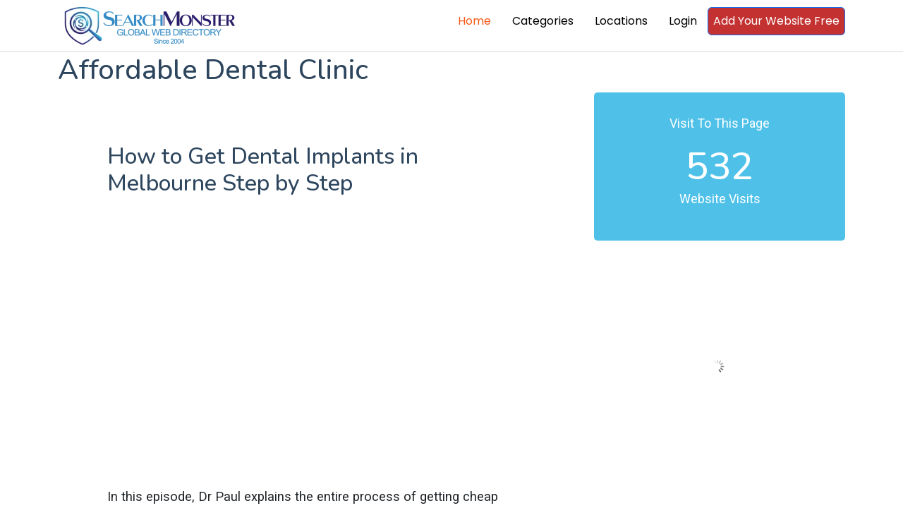

--- FILE ---
content_type: text/html; charset=utf-8
request_url: https://www.searchmonster.org/video/928/how-to-get-dental-implants-in-melbourne-step-by-step
body_size: 6901
content:
<!DOCTYPE html>
<html lang="en">

<head>
  <meta charset="utf-8">
  <meta content="width=device-width, initial-scale=1.0" name="viewport">
  <title>SearchMonster video:how-to-get-dental-implants-in-melbourne-step-by-step</title>
  <meta name="description" content="Web directory - human edited">
  <meta name="keywords" content="video,how-to-get-dental-implants-in-melbourne-step-by-step">

  <!-- Favicons -->
  <link rel="icon" href="/favicon.ico">
  <link rel="shortcut icon" href="/favicon.ico">

  <!-- Fonts -->
  <link href="https://fonts.googleapis.com" rel="preconnect">
  <link href="https://fonts.gstatic.com" rel="preconnect" crossorigin>
  <link href="https://fonts.googleapis.com/css2?family=Roboto:ital,wght@0,100;0,300;0,400;0,500;0,700;0,900;1,100;1,300;1,400;1,500;1,700;1,900&family=Poppins:ital,wght@0,100;0,200;0,300;0,400;0,500;0,600;0,700;0,800;0,900;1,100;1,200;1,300;1,400;1,500;1,600;1,700;1,800;1,900&family=Nunito:ital,wght@0,200;0,300;0,400;0,500;0,600;0,700;0,800;0,900;1,200;1,300;1,400;1,500;1,600;1,700;1,800;1,900&display=swap" rel="stylesheet">

  <!-- Vendor CSS Files -->
  <link href="/assets/vendor/bootstrap/css/bootstrap.min.css" rel="stylesheet">
  <link href="/assets/vendor/bootstrap-icons/bootstrap-icons.css" rel="stylesheet">
  <link href="/assets/vendor/aos/aos.css" rel="stylesheet">
  <link href="/assets/vendor/swiper/swiper-bundle.min.css" rel="stylesheet">
  <link href="/assets/vendor/glightbox/css/glightbox.min.css" rel="stylesheet">

  <!-- Main CSS File -->
  <link href="/assets/css/main.css" rel="stylesheet">

  <!-- pre load a couple JS files -->
  <script src="/assets/vendor/jquery/jquery.min.js"></script>
  <script src="/assets/js/custom.js"></script>
  <!-- =======================================================
  * Template Name: Blogy
  * Template URL: https://bootstrapmade.com/blogy-bootstrap-blog-template/
  * Updated: Feb 22 2025 with Bootstrap v5.3.3
  * Author: BootstrapMade.com
  * License: https://bootstrapmade.com/license/
  ======================================================== -->
  <script>
    $(document).ready(function(){
      if( window.self !== window.top){
        let v = window.location.hash.substring(1).split("-");
        if(v.length ===2){
          $.getJSON("/api/validatePromo",{promo_id: v[0], link_id: v[1]},function (data){
            window.parent.postMessage(JSON.stringify(data), 'https://members.searchmonster.org');
          })

        }

      }
    })
  </script>
  <!-- Google tag (gtag.js) -->
  <script async src="https://www.googletagmanager.com/gtag/js?id=G-Z0MHDP1TL6"></script>
  <script>
    window.dataLayer = window.dataLayer || [];
    function gtag(){dataLayer.push(arguments);}
    gtag('js', new Date());

    gtag('config', 'G-Z0MHDP1TL6');
  </script>
</head>

<body class="index-page">
  <div id="loadingdiv" style="display:none;
    position: fixed;
    top: 0px;
    right: 0px;
    bottom: 0px;
    left: 0px;
    z-index: 10000;
    background: #0000004d;
    place-items: center;
    ">
     <div ><div style="margin-right: 10px" class="spinner-grow" role="status"><span class="visually-hidden">Loading...</span></div>
      <div style="margin-right: 10px" class="spinner-grow" role="status"><span class="visually-hidden">Loading...</span></div>
      <div style="margin-right: 10px" class="spinner-grow" role="status"><span class="visually-hidden">Loading...</span></div>
      <div class="spinner-grow" role="status"><span class="visually-hidden">Loading...</span></div></div>
  </div>
      <header id="header" class="header position-relative p-0">


    <div class="nav-wrap bg-white position-fixed start-0 end-0" style="top: -10px !important; border-bottom: #e1d9d9 1px solid; min-height: 59px;">
      <div class="container d-flex justify-content-between position-relative">

          <a href="/" class="logo d-flex align-items-end inside-link">
            <!-- Uncomment the line below if you also wish to use an image logo -->
            <!-- <img src="/assets/img/logo.webp" alt=""> -->
              <img src="/assets/img/searchmonster-logo.webp" style="width: 260px;margin: 5px;">
          </a>
        <nav id="navmenu" class="navmenu">
          <ul>
            <li><a href="/" class="active inside-link">Home</a></li>
            <li><a href="/categories" class="inside-link">Categories</a></li>
            <li><a href="/locations" class="inside-link">Locations</a></li>
            <li><a href="https://members.searchmonster.org">Login</a></li>

            <li><a href="/signup" class="btn btn-outline-primary inside-link" style="padding: 7px; background: #c33131; color: #fff;">Add Your Website Free</a></li>
          </ul>
          <i class="mobile-nav-toggle d-xl-none bi bi-list"></i>
        </nav>
      </div>

    </div>

  </header>

  <main id="maincontent" class="main" style="margin-top: 75px;">


    <style>
    .categories-widget i{font-size: 160%;color: var(--accent-color);font-size: 1.5rem; margin-right: 1rem;}
    .categories-widget .none{color: lightgray}
    .recent-posts-widget h4{padding-top: 11%;}
    .recent-posts-widget h4 a{font-size:150%;}
    .content-image br{padding: 2px;}
    #srvlist li {margin: 0px; padding: 0px;}
    .recent-posts-widget .post-item img{ width: 58px;}
</style>
<script>
document.addEventListener('readystatechange', event => { 
    if (event.target.readyState === "complete") {
        if(["article","video","product","coupon","service"].indexOf("video") > -1){
            singleitempage_tag.recordClick('video',928,316210)
        }
    }
});
    
         
    
</script>

    <div class="container ">
        <div class="title-wrapper">
            <h1  style="display: -webkit-box; -webkit-line-clamp: 1; -webkit-box-orient: vertical;  overflow: hidden;  text-overflow: ellipsis;">Affordable Dental Clinic</h1>
        </div>
        <div class="row">
            <div class="col-lg-8">
                <!-- Blog Details Section -->
                <section id="blog-details" class="blog-details section pt-0">
                    <div class="container aos-init aos-animate" data-aos="fade-up">

                        <article class="article">
                            
                            <div class="article-content aos-init aos-animate" data-aos="fade-up" data-aos-delay="100">
                                

                                <div class="content">
                                     <section id="latest-posts" class="latest-posts section pt-1">

      <!-- Section Title -->
      <div class="container section-title aos-init aos-animate" data-aos="fade-up">
       
       
      </div><!-- End Section Title -->

      <div class="container aos-init aos-animate" data-aos="fade-up" data-aos-delay="100">
        <div class="row gy-4 widget-item pt-1 position-relative">
           <div class="container aos-init aos-animate" data-aos="fade-up" data-aos-delay="100">
                                <h2 >How to Get Dental Implants in Melbourne Step by Step</h2>
                                <div class="advertise-3">                    
                                    <div class="content-left flex-grow-1 aos-init aos-animate" data-aos="fade-right" data-aos-delay="200">
                                        <div class="aos-init aos-animate" data-aos="fade-left" data-aos-delay="300">
                                            <iframe  src="https://www.youtube.com/embed/LwTh06O5F0k?si=26kb9H4m2P2Ce4es" title="YouTube video player" frameborder="0" allow="accelerometer; autoplay; clipboard-write; encrypted-media; gyroscope; picture-in-picture; web-share" referrerpolicy="strict-origin-when-cross-origin" allowfullscreen="" style="margin: 0px; padding: 0px; border-radius: 13px; width: 100%; min-height: 350px;"></iframe>
                                            <p style="white-space: pre-wrap" class="my-4">In this episode, Dr Paul explains the entire process of getting cheap dental implants in Melbourne, right from consultation to maintenance. Tune in to find out all the details.

For more information on dental implants, visit our website https://affordabledentistcbd.melbourne/</p>                   
                                        </div>
                                    </div>
                                </div>
                            </div>
                        
            
           
        </div>
      </div>

    </section>
                                   
                                     

                                   
                                </div>

                               
                            </div>

                        </article>

                    </div>
                </section><!-- /Blog Details Section -->
       

            </div>

            <div class="col-lg-4 sidebar">

                <div class="widgets-container aos-init aos-animate mt-0" data-aos="fade-up" data-aos-delay="200">

                    <div class="categories-widget widget-item" style="text-align: center;background: #4fc1e9;">
    <p class="text-white" style="font-size: 18px; ">Visit To This Page</p>
    <h1 style="font-size: 54px !important;"
        class="mb-0 text-white fs-1">532</h1>
    <p class="text-white" style="font-size: 18px; ">Website Visits </p>
</div>
                    <div class="categories-widget widget-item p-3" style="text-align: center;">
    <img style="width: 100%; border-radius: 8px;" src="/images/banners/316210.png">
</div> 
                     
 <div class="search-widget widget-item">
     <a class="btn btn-small inside-link p-1 fs-3" style="margin-top: -2px; border: orange 1px solid;width: 100%;" href="/storefront/316210" >Visit StoreFront</a> 
     <div class="content-image" style="background: url(/assets/img/map-7453623_640.png); background-repeat: no-repeat; background-size: cover;  background-position: 0, 0;">
        <div  style="top: 29px;text-align: center;width: 100%;">
            <div class="card m-3" style="background-color: #ffffff8f;">
                <address style="line-height: 20px">
                <h5 class="mb-0">Addess:</h5>
                Ground Floor, 350 Collins Street<br>
                ,  3000
                AU
                <h5 class="mb-0" style="margin-top: 5px;">Email:</h5>
                affordabledentistcbd@gmail.com
                <h5  class="mb-0" style="margin-top: 5px;">Phone:</h5>
                1300 320 881
                </address>
            </div>
        </div>                                    
     </div>
    <hr>
    <h3 class="widget-title">Visit Our Website</h3>
    <form id="jumpform" target="_blank" action="">
        <input style="cursor: pointer" onclick="storefrontpage_tag.visitsite(316210,'https://affordabledentistcbd.melbourne')" readonly type="text" title="https://affordabledentistcbd.melbourne" value="https://affordabledentistcbd.melbourne">
        <button type="button" title="Goto https://affordabledentistcbd.melbourne" onclick="storefrontpage_tag.visitsite(316210,'https://affordabledentistcbd.melbourne')"><i style="font-size: 168%" class="bi bi-link"></i></button>
    </form>
</div>
                      <div class="categories-widget widget-item">
                        <h3 class="widget-title">Site Content</h3>
                        <ul class="mt-3">
                           <li><a class="inside-link" href="/articles/316210"> <i class="bi bi-file-earmark-richtext-fill"></i> Articles <span>(11)</span></a></li><li><a class="inside-link" href="/videos/316210"> <i class="bi bi-file-play-fill"></i> Videos <span>(7)</span></a></li><li><a style="cursor: pointer" class="link" onclick="msg('Message','There are no Products being promoted at this time. If you are the site owner, login to add more content.')"> <i class="bi bi-box2-fill"></i> Products <span>(0)</span></a></li><li><a style="cursor: pointer" class="link" onclick="msg('Message','There are no Coupons being promoted at this time. If you are the site owner, login to add more content.')"> <i class="bi bi-tags-fill"></i> Coupons <span>(0)</span></a></li><li><a class="inside-link" href="/services/316210"> <i class="bi bi-star-fill"></i> Services <span>(6)</span></a></li><li><a style="cursor: pointer" class="link" onclick="msg('Message','There are no External Articles being promoted at this time. If you are the site owner, login to add more content.')"> <i class="bi bi-file-earmark-richtext-fill"></i> External Articles <span>(0)</span></a></li><li><a style="cursor: pointer" class="link" onclick="msg('Message','There are no External Videos being promoted at this time. If you are the site owner, login to add more content.')"> <i class="bi bi-file-play-fill"></i> External Videos <span>(0)</span></a></li><li><a style="cursor: pointer" class="link" onclick="msg('Message','There are no External Products being promoted at this time. If you are the site owner, login to add more content.')"> <i class="bi bi-box2-fill"></i> External Products <span>(0)</span></a></li><li><a style="cursor: pointer" class="link" onclick="msg('Message','There are no External Coupons being promoted at this time. If you are the site owner, login to add more content.')"> <i class="bi bi-tags-fill"></i> External Coupons <span>(0)</span></a></li><li><a style="cursor: pointer" class="link" onclick="msg('Message','There are no External Service being promoted at this time. If you are the site owner, login to add more content.')"> <i class="bi bi-star-fill"></i> External Service <span>(0)</span></a></li>
                        </ul>
                    </div>
                      <div class="categories-widget widget-item">
                        <h3 class="widget-title">Services</h3>
                        <ul class="mt-3">
                           <li><span>No Services Defined</span></li>
                        </ul>
                    </div>
                      <div class="recent-posts-widget widget-item">
                 <h3 class="widget-title">Our Social Media</h3>
                 <div class="post-item" style="cursor: pointer" onclick="msg('Message', 'There are no Facebook Links being promoted at this time. If you are the site owner, please login to add more content.')">
                            <a ><img src="/assets/img/facebook-icon.png" alt="" class="flex-shrink-0"></a>
                            <div>
                                <h4><a >  Facebook  </a> <span>( 0 )</span></h4>
                                
                            </div>
                        </div><div class="post-item" style="cursor: pointer" onclick="msg('Message', 'There are no Instagram Links being promoted at this time. If you are the site owner, please login to add more content.')">
                            <a ><img src="/assets/img/instagram-icon.png" alt="" class="flex-shrink-0"></a>
                            <div>
                                <h4><a >  Instagram  </a> <span>( 0 )</span></h4>
                                
                            </div>
                        </div><div class="post-item" style="cursor: pointer" onclick="msg('Message', 'There are no Youtube Links being promoted at this time. If you are the site owner, please login to add more content.')">
                            <a ><img src="/assets/img/youtube-icon.png" alt="" class="flex-shrink-0"></a>
                            <div>
                                <h4><a >  Youtube  </a> <span>( 0 )</span></h4>
                                
                            </div>
                        </div><div class="post-item" style="cursor: pointer" onclick="msg('Message', 'There are no LinkedIn Links being promoted at this time. If you are the site owner, please login to add more content.')">
                            <a ><img src="/assets/img/linkedin-icon.png" alt="" class="flex-shrink-0"></a>
                            <div>
                                <h4><a >  LinkedIn  </a> <span>( 0 )</span></h4>
                                
                            </div>
                        </div><div class="post-item" style="cursor: pointer" onclick="msg('Message', 'There are no TikTok Links being promoted at this time. If you are the site owner, please login to add more content.')">
                            <a ><img src="/assets/img/tiktok-icon.png" alt="" class="flex-shrink-0"></a>
                            <div>
                                <h4><a >  TikTok  </a> <span>( 0 )</span></h4>
                                
                            </div>
                        </div><div class="post-item" style="cursor: pointer" onclick="msg('Message', 'There are no X (Twitter) Links being promoted at this time. If you are the site owner, please login to add more content.')">
                            <a ><img src="/assets/img/twitter-icon.png" alt="" class="flex-shrink-0"></a>
                            <div>
                                <h4><a >  X (Twitter)  </a> <span>( 0 )</span></h4>
                                
                            </div>
                        </div><div class="post-item" style="cursor: pointer" onclick="msg('Message', 'There are no Reddit Links being promoted at this time. If you are the site owner, please login to add more content.')">
                            <a ><img src="/assets/img/reddit-icon.png" alt="" class="flex-shrink-0"></a>
                            <div>
                                <h4><a >  Reddit  </a> <span>( 0 )</span></h4>
                                
                            </div>
                        </div><div class="post-item" style="cursor: pointer" onclick="msg('Message', 'There are no SnapChat Links being promoted at this time. If you are the site owner, please login to add more content.')">
                            <a ><img src="/assets/img/snapchat-icon.png" alt="" class="flex-shrink-0"></a>
                            <div>
                                <h4><a >  SnapChat  </a> <span>( 0 )</span></h4>
                                
                            </div>
                        </div>
                 <a href="/social/319" class="inside-link" style="margin-bottom: -24px;width: 100%;text-align: center;font-size: 12px;color: #f75815;">View All Scoial Media</a>
              </div>
                    <div class="tags-widget widget-item">

                        <h3 class="widget-title">Contact Us</h3>
                        <form method="post" role="form">

                <div class="section-header mb-3">
                  <small style="color: gray;">Your email address will not be published. Required fields are marked *</small>
                </div>

                <div class="row gy-3">
                  <div class="col-md-12 form-group">
                    <label for="name">Full Name *</label>
                    <input type="text" name="name" class="form-control" id="name" placeholder="Enter your full name" required="">
                  </div>

                  <div class="col-md-12 form-group">
                    <label for="email">Email Address *</label>
                    <input type="email" name="email" class="form-control" id="email" placeholder="Enter your email address" required="">
                  </div>
                  <div class="col-md-12 form-group">
                    <label for="email">Phone</label>
                    <input type="phone" name="phone" class="form-control" id="email" placeholder="Enter your phone number">
                  </div>
                  <div class="col-12 form-group">
                    <label for="comment">Your Comment *</label>
                    <textarea class="form-control" name="comment" id="comment" rows="5" placeholder="Write your thoughts here..." required=""></textarea>
                  </div>

                  <div class="col-12 text-center">
                    <button type="submit" class="btn-submit">Send</button>
                  </div>
                </div>

              </form>

                    </div>
                    

                </div>

            </div>

        </div>
    </div>




  </main>

  <footer id="footer" class="footer">

    <div class="container footer-top">
      <div class="row gy-4">
        <div class="col-lg-4 col-md-6 footer-about">
          <a class="inside-link" href="/" class="logo d-flex align-items-center">
            <span class="sitename">SearchMonster</span>
          </a>

          <div class="social-links d-flex mt-4">
            <a class="inside-link" href=""><i class="bi bi-twitter-x"></i></a>
            <a class="inside-link" href=""><i class="bi bi-facebook"></i></a>
            <a class="inside-link" href=""><i class="bi bi-instagram"></i></a>
            <a class="inside-link" href=""><i class="bi bi-linkedin"></i></a>
          </div>
        </div>

        <div class="col-lg-2 col-md-3 footer-links">
          <h4>Features</h4>
          <ul>
            <li><a class="inside-link" href="/featured/products">Products</a></li>
            <li><a class="inside-link" href="/featured/coupons">Coupons</a></li>
            <li><a class="inside-link" href="/featured/articles">Articles</a></li>
            <li><a class="inside-link" href="/featured/videos">Videos</a></li>
            <li><a class="inside-link" href="/featured/services">Services</a></li>
            <li><a class="inside-link" href="/featured/storefronts">Featured Sites</a></li>
            <li><a class="inside-link" href="/featured/newest">Newest Sites</a></li>
          </ul>
        </div>

        <div class="col-lg-2 col-md-3 footer-links">
          <h4>Top Countries</h4>
          <ul>
            <li><a class="inside-link" href="/country/united_states">United States</a></li>
            <li><a class="inside-link" href="/country/united_kingdom">United Kingdom</a></li>
            <li><a class="inside-link" href="/country/india">India</a></li>
            <li><a class="inside-link" href="/country/canada">Canada</a></li>
            <li><a class="inside-link" href="/country/australia">Australia</a></li>
            <li><a class="inside-link" href="/country/china">China</a></li>
          </ul>
        </div>

        <div class="col-lg-2 col-md-3 footer-links">
          <h4>Top Cities</h4>
          <ul>
            <li><a class="inside-link" href="/city/new_york/new_york">New York</a></li>
            <li><a class="inside-link" href="/city/california/los_angeles">Los Angeles</a></li>
            <li><a class="inside-link" href="/world/australia/brisbane">Brisbane</a></li>
            <li><a class="inside-link" href="/world/united_kingdom/london">London</a></li>
            <li><a class="inside-link" href="/world/canada/toronto">Toronto</a></li>
            <li><a class="inside-link" href="/world/india/delhi">Delhi</a></li>
          </ul>
        </div>

        <div class="col-lg-2 col-md-3 footer-links">
          <h4>SearchMonster</h4>
          <ul>
            <li><a class="inside-link" href="/">Web Directory</a></li>
            <li><a class="inside-link" href="/signup">Add Your Website Today</a></li>
            <li><a class="inside-link" href="/featured/storefronts">Top Storefronts</a></li>
            <li><a class="inside-link" href="/featured/newest">New Members</a></li>
            <li><a class="inside-link" href="/aboutus">About Us</a></li>
            <li><a class="inside-link" href="/contactus">Contact Us</a></li>
          </ul>
        </div>

        </div>
      </div>

      <div class="container copyright text-center mt-4">
        <p><a style="display: inline; text-decoration: underline" class="inside-link" href="/privacypolicy">Privacy Policy</a> | <a  style="display: inline;text-decoration: underline" class="inside-link" href="/termsofservice">Terms and Condition</a></p>
        <p>© <span>Copyright</span> <strong class="px-1 sitename">SearchMonster</strong> <span>All Rights Reserved</span></p>
        <div class="credits">
          <!-- All the links in the footer should remain intact. -->
          <!-- You can delete the links only if you've purchased the pro version. -->
          <!-- Licensing information: https://bootstrapmade.com/license/ -->
          <!-- Purchase the pro version with working PHP/AJAX contact form: [buy-url] -->
          Designed by <a class="inside-link" href="https://bootstrapmade.com/">BootstrapMade</a>
        </div>
      </div>

  </footer>
  <!-- Logout Modal-->
  <script type="text/html" id="tmplt_msg">
    <div class="modal fade" id="mainModal" data-bs-backdrop="static" data-bs-keyboard="false" tabindex="-1" aria-labelledby="msgtitle" aria-hidden="true">
      <div class="modal-dialog {{size}}">
        <div class="modal-content">
          <div class="modal-header">
            <h1 class="modal-title fs-5" id="msgtitle">Modal title</h1>
            <button id="modalclosebtn" type="button" class="btn-close" data-bs-dismiss="modal" aria-label="Close"></button>
          </div>
          <div class="modal-body" id="msg-body">...</div>
          <div class="modal-footer">
            <button id="modal-second-btn" type="button" class="btn btn-secondary" data-bs-dismiss="modal">Cancel</button>
            <button id="mainModal-btn" type="button" class="btn btn-primary">OK</button>
          </div>
        </div>
      </div>
    </div>
  </script>
  <span id="msghere"></span>
  <!-- Scroll Top -->
  <a href="#" id="scroll-top" class="scroll-top d-flex align-items-center justify-content-center"><i class="bi bi-arrow-up-short"></i></a>

  <!-- Preloader -->
  <div id="preloader"></div>

  <!-- Vendor JS Files -->

  <script src="/assets/vendor/bootstrap/js/bootstrap.bundle.min.js"></script>
  <script src="/assets/vendor/php-email-form/validate.js"></script>
  <script src="/assets/vendor/aos/aos.js"></script>
  <script src="/assets/vendor/swiper/swiper-bundle.min.js"></script>
  <script src="/assets/vendor/purecounter/purecounter_vanilla.js"></script>
  <script src="/assets/vendor/glightbox/js/glightbox.min.js"></script>
  <script src="//cdn.jsdelivr.net/npm/@popperjs/core@2.11.8/dist/umd/popper.min.js"></script>


  <!-- Main JS File -->
  <script src="/assets/js/main.js"></script>


</body>

</html>

--- FILE ---
content_type: application/javascript; charset=UTF-8
request_url: https://www.searchmonster.org/___superstars_tag.js
body_size: 122
content:
// DO NOT EDIT. This file is auto-generated by the superstars tag 
        const  superstars_tag = {};           
        

--- FILE ---
content_type: application/javascript; charset=UTF-8
request_url: https://www.searchmonster.org/___socialmediapage_tag.js
body_size: 132
content:
// DO NOT EDIT. This file is auto-generated by the socialmediapage tag 
        const  socialmediapage_tag = {};           
        

--- FILE ---
content_type: application/javascript; charset=UTF-8
request_url: https://www.searchmonster.org/___newestlistings_tag.js
body_size: 130
content:
// DO NOT EDIT. This file is auto-generated by the newestlistings tag 
        const  newestlistings_tag = {};           
        

--- FILE ---
content_type: application/javascript; charset=UTF-8
request_url: https://www.searchmonster.org/assets/js/custom.js
body_size: 7586
content:

var isloggedin = true
var slideOn = false;
$(document).ready(function () {
    $.getJSON("/api/getJSFiles", {}, function (data) {
        data.files.forEach((d) => {
            loadScript("/" + d)
        })
    })
    $("#navmenu a").on('click', function (e) {
        let href = $(this).attr("href")
        if(hrf.substring(0,4) === "http"){return true}
        e.preventDefault();
        if(href > "") {
            $(".navmenu a.active").removeClass("active")
            $(this).addClass("active");
        }
        if(e.currentTarget.attributes.href==="/"){
            pageLoad("home")
        }else{
            pageLoad(e.currentTarget.attributes.href.value.substring(1))
        }

    })
    //  pageLoad()
    isloggedin = true;

    window.addEventListener("popstate", (event) => {
        // Handle the back navigation here
        if (event.target.location.host === window.location.host) {
            console.log('User navigated back!', event.target.location.pathname);
            pageLoad(event.target.location.pathname.substring(1))
        }
    })


    // $("#mainModal").on("shown.bs.modal", function () {
    //   setChecks()
    // })
    if(window.location.pathname > "/"){

    }
    setLinkActions()
})
function pageLoad(v) {
    v = v.substring(0,1) === "/" ? v : "/"+v
    if (!isloggedin) {
        v = "/login"
    }
    $("#menuhere .nav-item.active").removeClass("active")

    if (v > "") {
        // $(maincontent).load(`/pages/${v}.html`)
        if (v === "/" ) {

            window.history.pushState({}, "", "/")
            myLoader(maincontent, `home`)

        } else {

                console.log("LOOOOGGGGGGIIIINNNN", v)

            window.history.pushState({}, "", v)
            myLoader(maincontent, v)
            window.scrollTo(0, 0)

        }
    } else {
        // let url = window.location.pathname.substring(1)
        //
        // if (url === "/" || url === "") {
        // $(maincontent).load(`/pages/dashboard.html`)

        window.history.pushState({}, "", "/")
        myLoader(maincontent, `home`)

        // } else {
        //   //$(maincontent).load(`/pages/${url}.html`)
        //   myLoader(maincontent, url)
        //   window.history.pushState({}, "", url)
        // }
    }
}
function myLoader(targ, src) {
    try {
        toggleSidebar()
    } catch (e) {}

    $(loadingdiv).show()
    $.ajax({
        url:  src,
        headers: {
            Authorization: "Bearer YOUR_TOKEN",
            "X-Custom-Header": "content",
        },
        type: "GET",
        success: function (data) {
            if(src !== "home"){
               clearInterval(slideOn)
                slideOn = false
            }
            //debugger
            $(loadingdiv).hide()
            window.scrollTo(0, 0)

            $(targ).html(data)
            setLinkActions()

        },
    })
}
function setLinkActions(){
    $(`#maincontent a.inside-link, #header a.inside-link`).off("click");
    $(`#maincontent a.inside-link, #header a.inside-link`).on("click", function (e) {
        e.preventDefault();
        let v = e.currentTarget.href.split(e.currentTarget.host)[1].substring(1)
        //window.history.pushState({}, "", v)
        pageLoad(v);
    })
}

function renderTemplate(template, data) {
    const regex = /{{\s*(\w+)\s*}}/g

    return template.replace(regex, (match, key) => {
        return data[key] || ""
    })
}
function serializeForm(id) {
    let x = {}
    try {
        $(`#${id}`)
            .find("input[type='checkbox']")
            .each(function () {
                if ($(this).is(":checked")) {
                    $(this).val("1")
                } else {
                    $(this).prop("checked", true)
                    $(this).val("0")
                }
            })
    } catch (e) {}
    $(`#${id}`)
        .serializeArray()
        .forEach((d) => {
            x[d["name"]] = d["value"]
        })
    return x
}
function setChecks() {
    $(`#msg-body`)
        .find("input[type='checkbox']")
        .each(function () {
            if ($(this).val() == 1) {
                $(this).prop("checked", true)
            } else {
                $(this).prop("checked", false)
            }
        })
}
var secondbutton = { caption: "", clickevent: function () {}, active: false }
var msgclicked = true
function msg(title, msg, func, ttl = "", size = "") {
    //sizes: modal-xl modal-lg modal-sm

    $(msghere).html(renderTemplate($(tmplt_msg).html(), { size: size }))
    $(loadingdiv).hide()
    if (ttl === "") {
        $("#mainModal-btn").hide()
    } else {
        $("#mainModal-btn").show()
    }
    msgclicked = true
    // if(secondbutton.active){
    //     $("#modal-second-btn").show();
    //     $("#modal-second-btn").html(secondbutton.caption);
    //     $("#modal-second-btn").off("click");
    //     $("#modal-second-btn").on("click",function(){secondbutton.clickevent();});
    // }else{
    //     $("#modal-second-btn").hide();
    // }
    if (!msgclicked) {
        return true
    }

    if (typeof arguments[arguments.length - 1] === "boolean") {
        if (arguments.length - 1) {
            $("#mainModal-btn").attr("data-dismiss", "")
        } else {
            $("#mainModal-btn").attr("data-dismiss", "modal")
        }

        Array.prototype.pop.apply(arguments)
    }
    if (typeof arguments[arguments.length - 1] === "object") {
        $("#modalclosebtn").hide()
        $("#mainModal").modal(arguments[arguments.length - 1])
        Array.prototype.pop.apply(arguments)
    } else {
        $("#modalclosebtn").show()
    }

    $("#msgtitle").html(title)
    $("#msg-body").html(msg)
    $("#mainModal").modal("show")
    if (typeof ttl === "undefined") {
        msgclicked = true
        $("#mainModal-btn").attr("data-dismiss", "modal")
        $("#mainModal-btn").off()
        $("#mainModal-btn").html("OK")
    } else {
        msgclicked = false

        if (ttl == "") {
            $("#mainModal-btn").hide()
        } else {
            $("#mainModal-btn").show()
            $("#mainModal-btn").off()
            $("#mainModal-btn").on("click", func)
            $("#mainModal-btn").on("mouseup", function () {
                msgclicked = true
            })
            $("#mainModal-btn").html(ttl)
        }
    }
    secondbutton.active = false
}

function myAlert(msg) {
    let ht = `<div style="margin-top: 100px;" class="modal fade" id="alertModal" data-bs-keyboard="true" tabindex="-1" aria-labelledby="msgtitle" aria-hidden="true" onclick="$('#mainModal').css('overflow','scroll')">
        <div class="modal-dialog modal-lg" style="box-shadow:0 5px 15px rgb(0 0 0 / 28%);">
          <div class="modal-content">
            <div class="modal-header">
              <h1 class="modal-title fs-5" id="alerttitle">Alert!!!</h1>
              <button id="modalclosebtn" type="button" class="btn-close" data-bs-dismiss="modal" aria-label="Close"></button>
            </div>
            <div class="modal-body" id="alert-body">${msg}</div>
            <div class="modal-footer">

              <button type="button" class="btn btn-secondary" data-bs-dismiss="modal" onclick="$('#mainModal').css('overflow','scroll')">Close</button>
            </div>
          </div>
        </div>
      </div>`
    $(ht).modal("show")
}
function loadScript(src) {
    return new Promise((resolve, reject) => {
        const script = document.createElement("script")
        script.src = src
        script.onload = resolve
        script.onerror = reject
        document.head.appendChild(script)
    })
}

--- FILE ---
content_type: application/javascript; charset=UTF-8
request_url: https://www.searchmonster.org/___featuredproducts_tag.js
body_size: 134
content:
// DO NOT EDIT. This file is auto-generated by the featuredproducts tag 
        const  featuredproducts_tag = {};           
        

--- FILE ---
content_type: application/javascript; charset=UTF-8
request_url: https://www.searchmonster.org/___storefrontpage_tag.js
body_size: 1078
content:
// DO NOT EDIT. This file is auto-generated by the storefrontpage tag 
        const  storefrontpage_tag = {};           
        storefrontpage_tag.visitsite = (link_id, url)=>{
           // alert(`${link_id}  ${url}`)
            $.getJSON("/api/gotoSite", {idnbr: link_id, url: url, linktype: "url"},function(data){
                  $(jumpform).attr('action', data[0].url).submit();
            })
        }
storefrontpage_tag.getMap = async (lat, lon)=>{
            try {
                if (lat === "null" || lat === "") {
                    $("#map").hide()
                    return
                } else {
                    const map = new google.maps.Map(document.getElementById('map'), {
                        center: {lat: lat, lng: lon},
                        zoom: 13,
                        mapId: `mapSF`
                    });
                    const marker = new google.maps.Marker({
                        position: {lat: lat, lng: lon},
                        map,
                    });
                }
            }catch(e){}
        }


--- FILE ---
content_type: application/javascript; charset=UTF-8
request_url: https://www.searchmonster.org/___artvidcoup_tag.js
body_size: 122
content:
// DO NOT EDIT. This file is auto-generated by the artvidcoup tag 
        const  artvidcoup_tag = {};           
        

--- FILE ---
content_type: application/javascript; charset=UTF-8
request_url: https://www.searchmonster.org/___listitemspage_tag.js
body_size: 579
content:
// DO NOT EDIT. This file is auto-generated by the listitemspage tag 
        const  listitemspage_tag = {};           
        listitemspage_tag.visitsite = (link_id)=>{
            alert(link_id)
        }
listitemspage_tag.getMap = (lat, lon)=>{
            if(lat === "null" || lat === ""){
                $("#map").hide()
                return
            }else{
                const map = new google.maps.Map(document.getElementById('map'), {
                    center: { lat: lat, lng: lon },
                    zoom: 13,
                });
            }

        }


--- FILE ---
content_type: application/javascript; charset=UTF-8
request_url: https://www.searchmonster.org/___singleitempage_tag.js
body_size: 612
content:
// DO NOT EDIT. This file is auto-generated by the singleitempage tag 
        const  singleitempage_tag = {};           
        singleitempage_tag.visitsite = (link_id)=>{
            alert(link_id)
        }
singleitempage_tag.recordClick = (table, id, link_id, ptype_id = false) => {
            let chk = localStorage.getItem(`${table}_${id}_${link_id}`) || false;
            if(!chk) {
                $.getJSON("/api/setVisitCount", {table, id, link_id, ptype_id}, function (data2) {
                    localStorage.setItem(`${table}_${id}_${link_id}`, true);
                })
            }
        }


--- FILE ---
content_type: application/javascript; charset=UTF-8
request_url: https://www.searchmonster.org/___herosection_tag.js
body_size: 7342
content:
// DO NOT EDIT. This file is auto-generated by the herosection tag 
        const  herosection_tag = {};           
        herosection_tag.getCategories = async (targ) => {

                let tg = $(`#categories`)
                try {
                    const response = await fetch(`/api/getCategories`)

                    const data = await response.json()
                    data.forEach(row=>{
                        tg.append(`<option data-code="${row.cat_id}" value="${row.canonical}">${row.category}</option>`)
                    })
                } catch (error) {
                    console.error("Error fetching data:", error)
                }


            return tg.find("option").length
        }
herosection_tag.getSubCats = async (cat_id) => {

            let tg = $(`#subcategories`)
            tg.empty();
            tg.append(`<option data-code="" value="">All</option>`)
            try {
                const response = await fetch(`/api/getSubCatsByID?cat_id=${cat_id}`)

                const data = await response.json()
                data.forEach(row=>{
                    tg.append(`<option data-code="${row.subcat_id}" value="${row.canonical}">${row.title}</option>`)
                })
            } catch (error) {
                console.error("Error fetching data:", error)
            }


            return tg.find("option").length
        }
herosection_tag.getCountries = async (client = true) => {
            let ht = ""

            try {
                const response = await fetch(`/api/getCountries`)

                const data = await response.json()
                data.forEach(row=>{
                    ht += `<option data-code="${row.countrycode}" value="${row.clocation}">${row.label}</option>`
                })
            } catch (error) {
                console.error("Error fetching data:", error)
            }

            if(client) {
                let tg = $(`#countries`)
                tg.html(ht)
                return tg.find("option").length
            }else{
                return ht
            }
        }
herosection_tag.getStates = async (targ) => {
            let tg = ""
            $("#cities").find('option').remove().end().append('<option value="">All Cities</option>').val('')
            $("#states").find('option').remove().end().append('<option value="">All Cities</option>').val('')
            if($("#countries").val() === "united_states") {
                tg = $(`#states`)
                try {
                    const response = await fetch(`/api/getStates`)
                    const data = await response.json()
                    data.forEach(row=>{
                        tg.append(`<option data-id="${row.loc_id}" value="${row.clocation}">${row.label}</option>`)
                    })
                } catch (error) {
                    console.error("Error fetching data:", error)
                }
            }else{
                tg = $(`#cities`)
                try {
                    const response = await fetch(`/api/getWorldCities?countrycode=${$("#countries option:selected").data("code")}`)
                    const data = await response.json()
                    data.forEach(row=>{
                        tg.append(`<option data-id="${row.city_id}" value="${row.ccity}">${row.label}</option>`)
                    })
                } catch (error) {
                    console.error("Error fetching data:", error)
                }
                $("#states").find('option').remove().end().append('<option value="">All States</option>').val('')
            }
            return tg.find("option").length
        }
herosection_tag.getcities = async () => {
            let tg = $(`#cities`)
            tg.find('option').remove().end().append('<option value="">All States</option>').val('')

            if($("#countries").val() === "united_states") {
                try {
                    const response = await fetch(`/api/getUSCities?loc_id=${$("#states option:selected").data("id")}`)
                    const data = await response.json()
                    data.forEach(row=>{
                        tg.append(`<option value="${row.ccity}">${row.label}</option>`)
                    })
                } catch (error) {
                    console.error("Error fetching data:", error)
                }
            }else{
                $("#states").find('option').remove().end().append('<option value="">All States</option>').val('')
            }
            return tg.find("option").length
        }
herosection_tag.searchnow = async () => {
            let pth = ""
            let srchpth = ""
            let pl = {
                "type": (($(`#states`).val() + $(`#cities`).val()  + $(`#countries`).val() == "" && $(`#categories`).val() > "") ? "search" : ""),
                "city": $(`#cities`).val(),
                "state": $(`#states`).val(),
                "world": $(`#cities`).val(),
                "country": $(`#countries`).val(),
                "subcategory": $(`#subcategories`).val(),
                "category": $(`#categories`).val(),
            }

            if($(`#countries`).val() > "" && $(`#cities`).val() == "" && $(`#states`).val() == "" ){
                pth = `/country/${$(`#countries`).val()}`
            }
            if($(`#countries`).val() > "" && $(`#cities`).val() > "" && $(`#states`).val() == "" ){
                pth = `/world/${$(`#countries`).val()}/${$(`#cities`).val()}`
            }
            if($(`#countries`).val() > "" && $(`#states`).val() > "" ){
                pth = `/state/${$(`#states`).val()}`
            }
            if($(`#countries`).val() > "" && $(`#cities`).val() > "" && $(`#states`).val() > "" ){
                pth = `/city/${$(`#states`).val()}/${$(`#cities`).val()}`
            }
            if ($(`#subcategories`).val() > "") {
                srchpth = `/${$(`#subcategories`).val()}/${$(`#categories`).val()}`
            } else if ($(`#categories`).val() > "") {
                srchpth = `/${$(`#categories`).val()}`
            }

            if (pth === "" && srchpth != "") {
                srchpth = "/search" + srchpth
            }
            if (pth != "" ) {
                srchpth = pth + srchpth
            }


            pageLoad(srchpth)
        }
herosection_tag.checkURLExists = ()=>{
            var url = $("#sbutton-checkdomain").val();
            if(herosection_tag.ValidURL(url)) {
                $.getJSON("/api/checkURL", { url: url}, function (data) {
                    if (data.length == 0) {
                        msg("URL Check", "<p>" + url + " is not in our system</p><stron>You are ready to add your site now!</stron>", function () {
                            location.replace('/signup');
                        }, "Sign Up Now!");
                    } else {
                        msg("URL Check", `Great News! ${url} is already in our system`, function () {$("#mainModal").modal("hide")},"OK");
                    }
                });
            }else{
                msg("Alert!", "Please, enter a valid URL");
            }
        }
herosection_tag.ValidURL = (str)=> {
                var regexp = /(ftp|http|https):\/\/(\w+:{0,1}\w*@)?(\S+)(:[0-9]+)?(\/|\/([\w#!:.?+=&%@!\-\/]))?/
                return regexp.test(str);
        }
